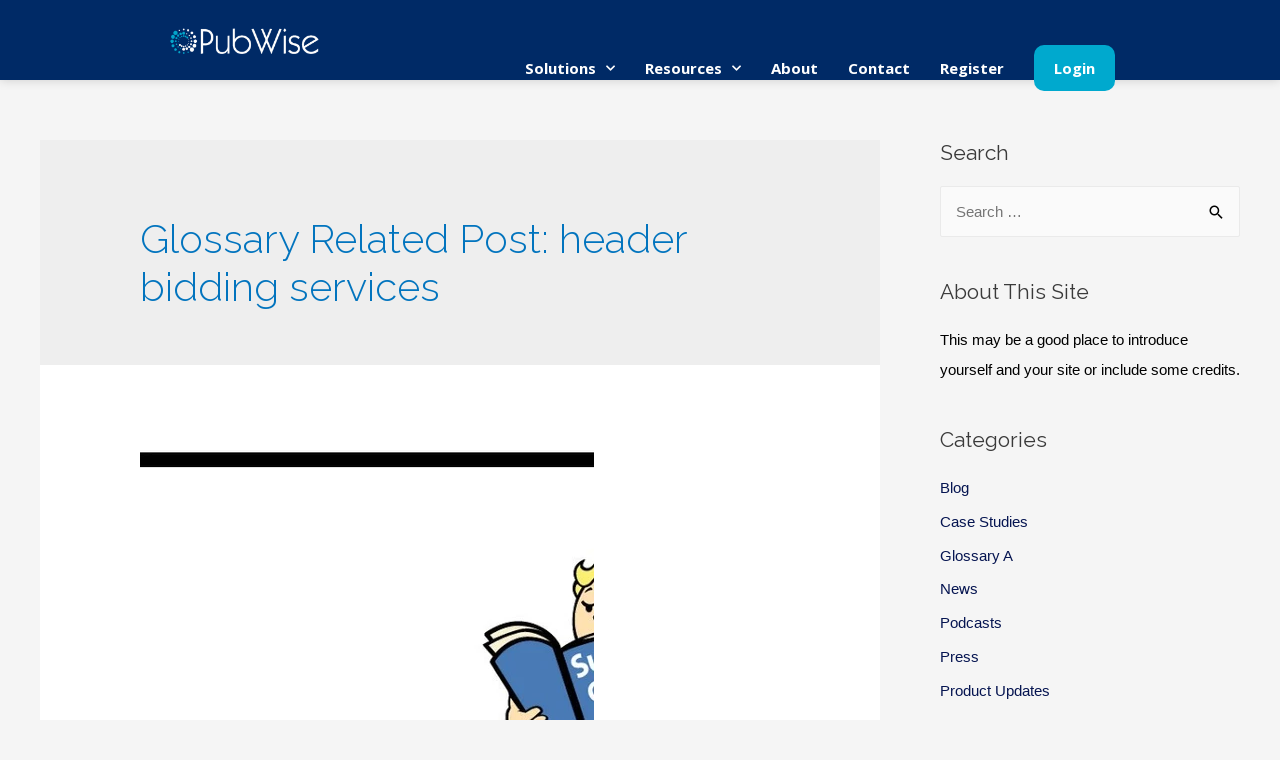

--- FILE ---
content_type: text/html; charset=utf-8
request_url: https://www.google.com/recaptcha/api2/aframe
body_size: 182
content:
<!DOCTYPE HTML><html><head><meta http-equiv="content-type" content="text/html; charset=UTF-8"></head><body><script nonce="j76pIIdtJx0KdcQqcOYI5g">/** Anti-fraud and anti-abuse applications only. See google.com/recaptcha */ try{var clients={'sodar':'https://pagead2.googlesyndication.com/pagead/sodar?'};window.addEventListener("message",function(a){try{if(a.source===window.parent){var b=JSON.parse(a.data);var c=clients[b['id']];if(c){var d=document.createElement('img');d.src=c+b['params']+'&rc='+(localStorage.getItem("rc::a")?sessionStorage.getItem("rc::b"):"");window.document.body.appendChild(d);sessionStorage.setItem("rc::e",parseInt(sessionStorage.getItem("rc::e")||0)+1);localStorage.setItem("rc::h",'1769119707081');}}}catch(b){}});window.parent.postMessage("_grecaptcha_ready", "*");}catch(b){}</script></body></html>

--- FILE ---
content_type: text/css
request_url: https://pubwise.io/wp-content/uploads/elementor/css/post-1711.css?ver=1735944837
body_size: 1266
content:
.elementor-1711 .elementor-element.elementor-element-251e7f10:not(.elementor-motion-effects-element-type-background), .elementor-1711 .elementor-element.elementor-element-251e7f10 > .elementor-motion-effects-container > .elementor-motion-effects-layer{background-color:#002A66;}.elementor-1711 .elementor-element.elementor-element-251e7f10{transition:background 0.3s, border 0.3s, border-radius 0.3s, box-shadow 0.3s;margin-top:0%;margin-bottom:0%;padding:020px 20px 0px 20px;}.elementor-1711 .elementor-element.elementor-element-251e7f10 > .elementor-background-overlay{transition:background 0.3s, border-radius 0.3s, opacity 0.3s;}.elementor-1711 .elementor-element.elementor-element-3a740b6e > .elementor-container > .elementor-column > .elementor-widget-wrap{align-content:center;align-items:center;}.elementor-1711 .elementor-element.elementor-element-3a740b6e{margin-top:0%;margin-bottom:0%;padding:0% 0% 1% 0%;}.elementor-bc-flex-widget .elementor-1711 .elementor-element.elementor-element-6057ab8c.elementor-column .elementor-widget-wrap{align-items:flex-start;}.elementor-1711 .elementor-element.elementor-element-6057ab8c.elementor-column.elementor-element[data-element_type="column"] > .elementor-widget-wrap.elementor-element-populated{align-content:flex-start;align-items:flex-start;}.elementor-1711 .elementor-element.elementor-element-6057ab8c > .elementor-element-populated{border-style:solid;border-width:0px 0px 0px 0px;border-color:#854DFF;transition:background 0.3s, border 0.3s, border-radius 0.3s, box-shadow 0.3s;margin:0px 0px 0px 0px;--e-column-margin-right:0px;--e-column-margin-left:0px;padding:0% 1% 0% 1%;}.elementor-1711 .elementor-element.elementor-element-6057ab8c > .elementor-element-populated, .elementor-1711 .elementor-element.elementor-element-6057ab8c > .elementor-element-populated > .elementor-background-overlay, .elementor-1711 .elementor-element.elementor-element-6057ab8c > .elementor-background-slideshow{border-radius:0px 0px 0px 0px;}.elementor-1711 .elementor-element.elementor-element-6057ab8c > .elementor-element-populated > .elementor-background-overlay{transition:background 0.3s, border-radius 0.3s, opacity 0.3s;}.elementor-1711 .elementor-element.elementor-element-b27d09a{text-align:left;}.elementor-1711 .elementor-element.elementor-element-b27d09a img{width:45%;}.elementor-1711 .elementor-element.elementor-element-b27d09a > .elementor-widget-container{margin:0px 0px 10px 0px;padding:0px 0px 0px 0px;}.elementor-1711 .elementor-element.elementor-element-a8b7820{color:#FFFFFF;font-family:"Open Sans", Sans-serif;}.elementor-1711 .elementor-element.elementor-element-a8b7820 > .elementor-widget-container{margin:0px 0px 0px 0px;padding:0px 80px 0px 0px;}.elementor-bc-flex-widget .elementor-1711 .elementor-element.elementor-element-37cf8ad1.elementor-column .elementor-widget-wrap{align-items:flex-start;}.elementor-1711 .elementor-element.elementor-element-37cf8ad1.elementor-column.elementor-element[data-element_type="column"] > .elementor-widget-wrap.elementor-element-populated{align-content:flex-start;align-items:flex-start;}.elementor-1711 .elementor-element.elementor-element-37cf8ad1 > .elementor-element-populated{border-style:solid;border-width:0px 0px 0px 0px;border-color:#854DFF;transition:background 0.3s, border 0.3s, border-radius 0.3s, box-shadow 0.3s;margin:0px 0px 0px 0px;--e-column-margin-right:0px;--e-column-margin-left:0px;padding:0% 1% 0% 1%;}.elementor-1711 .elementor-element.elementor-element-37cf8ad1 > .elementor-element-populated > .elementor-background-overlay{transition:background 0.3s, border-radius 0.3s, opacity 0.3s;}.elementor-1711 .elementor-element.elementor-element-a574284 .elementor-icon-list-icon i{transition:color 0.3s;}.elementor-1711 .elementor-element.elementor-element-a574284 .elementor-icon-list-icon svg{transition:fill 0.3s;}.elementor-1711 .elementor-element.elementor-element-a574284{--e-icon-list-icon-size:14px;--icon-vertical-offset:0px;}.elementor-1711 .elementor-element.elementor-element-a574284 .elementor-icon-list-item > .elementor-icon-list-text, .elementor-1711 .elementor-element.elementor-element-a574284 .elementor-icon-list-item > a{font-family:"Open Sans", Sans-serif;font-size:18px;font-weight:bold;}.elementor-1711 .elementor-element.elementor-element-a574284 .elementor-icon-list-text{color:#FFFFFF;transition:color 0.3s;}.elementor-1711 .elementor-element.elementor-element-a574284 .elementor-icon-list-item:hover .elementor-icon-list-text{color:#00A9CE;}.elementor-bc-flex-widget .elementor-1711 .elementor-element.elementor-element-f6ea9c1.elementor-column .elementor-widget-wrap{align-items:flex-start;}.elementor-1711 .elementor-element.elementor-element-f6ea9c1.elementor-column.elementor-element[data-element_type="column"] > .elementor-widget-wrap.elementor-element-populated{align-content:flex-start;align-items:flex-start;}.elementor-1711 .elementor-element.elementor-element-f6ea9c1 > .elementor-element-populated{border-style:solid;border-width:0px 0px 0px 0px;border-color:#854DFF;transition:background 0.3s, border 0.3s, border-radius 0.3s, box-shadow 0.3s;margin:0px 0px 0px 0px;--e-column-margin-right:0px;--e-column-margin-left:0px;padding:0% 1% 0% 1%;}.elementor-1711 .elementor-element.elementor-element-f6ea9c1 > .elementor-element-populated > .elementor-background-overlay{transition:background 0.3s, border-radius 0.3s, opacity 0.3s;}.elementor-1711 .elementor-element.elementor-element-d46822d .elementor-icon-list-icon i{transition:color 0.3s;}.elementor-1711 .elementor-element.elementor-element-d46822d .elementor-icon-list-icon svg{transition:fill 0.3s;}.elementor-1711 .elementor-element.elementor-element-d46822d{--e-icon-list-icon-size:14px;--icon-vertical-offset:0px;}.elementor-1711 .elementor-element.elementor-element-d46822d .elementor-icon-list-item > .elementor-icon-list-text, .elementor-1711 .elementor-element.elementor-element-d46822d .elementor-icon-list-item > a{font-family:"Open Sans", Sans-serif;}.elementor-1711 .elementor-element.elementor-element-d46822d .elementor-icon-list-text{color:#FFFFFF;transition:color 0.3s;}.elementor-1711 .elementor-element.elementor-element-d46822d .elementor-icon-list-item:hover .elementor-icon-list-text{color:#00A9CE;}.elementor-bc-flex-widget .elementor-1711 .elementor-element.elementor-element-650268aa.elementor-column .elementor-widget-wrap{align-items:flex-start;}.elementor-1711 .elementor-element.elementor-element-650268aa.elementor-column.elementor-element[data-element_type="column"] > .elementor-widget-wrap.elementor-element-populated{align-content:flex-start;align-items:flex-start;}.elementor-1711 .elementor-element.elementor-element-650268aa > .elementor-element-populated{margin:0px 0px 0px 0px;--e-column-margin-right:0px;--e-column-margin-left:0px;padding:0% 1% 0% 1%;}.elementor-1711 .elementor-element.elementor-element-22576e3f{--grid-template-columns:repeat(0, auto);--icon-size:29px;--grid-column-gap:7px;--grid-row-gap:0px;}.elementor-1711 .elementor-element.elementor-element-22576e3f .elementor-widget-container{text-align:right;}.elementor-1711 .elementor-element.elementor-element-22576e3f .elementor-social-icon{background-color:#002A66;--icon-padding:0.1em;}.elementor-1711 .elementor-element.elementor-element-22576e3f .elementor-social-icon i{color:#FFFFFF;}.elementor-1711 .elementor-element.elementor-element-22576e3f .elementor-social-icon svg{fill:#FFFFFF;}.elementor-1711 .elementor-element.elementor-element-22576e3f .elementor-icon{border-radius:20% 20% 20% 20%;}.elementor-1711 .elementor-element.elementor-element-36b33dc8{text-align:right;}.elementor-1711 .elementor-element.elementor-element-36b33dc8 .elementor-heading-title{color:#FFFFFF;font-family:"Open Sans", Sans-serif;}.elementor-1711 .elementor-element.elementor-element-3edb3e2 > .elementor-container{min-height:50px;text-align:center;}.elementor-1711 .elementor-element.elementor-element-3edb3e2:not(.elementor-motion-effects-element-type-background), .elementor-1711 .elementor-element.elementor-element-3edb3e2 > .elementor-motion-effects-container > .elementor-motion-effects-layer{background-color:#001A40;}.elementor-1711 .elementor-element.elementor-element-3edb3e2{transition:background 0.3s, border 0.3s, border-radius 0.3s, box-shadow 0.3s;padding:0px 20px 0px 20px;}.elementor-1711 .elementor-element.elementor-element-3edb3e2 > .elementor-background-overlay{transition:background 0.3s, border-radius 0.3s, opacity 0.3s;}.elementor-1711 .elementor-element.elementor-element-3e1b9aa > .elementor-element-populated{text-align:left;}.elementor-1711 .elementor-element.elementor-element-6a12993 > .elementor-container{min-height:0px;}.elementor-1711 .elementor-element.elementor-element-6a12993 > .elementor-container > .elementor-column > .elementor-widget-wrap{align-content:flex-start;align-items:flex-start;}.elementor-1711 .elementor-element.elementor-element-6a12993{margin-top:0%;margin-bottom:0%;padding:0% 0% 1% 0%;}.elementor-bc-flex-widget .elementor-1711 .elementor-element.elementor-element-ed3a319.elementor-column .elementor-widget-wrap{align-items:flex-start;}.elementor-1711 .elementor-element.elementor-element-ed3a319.elementor-column.elementor-element[data-element_type="column"] > .elementor-widget-wrap.elementor-element-populated{align-content:flex-start;align-items:flex-start;}.elementor-1711 .elementor-element.elementor-element-ed3a319 > .elementor-element-populated{border-style:solid;border-width:0px 0px 0px 0px;border-color:#854DFF;transition:background 0.3s, border 0.3s, border-radius 0.3s, box-shadow 0.3s;margin:0px 0px 0px 0px;--e-column-margin-right:0px;--e-column-margin-left:0px;padding:0% 1% 0% 1%;}.elementor-1711 .elementor-element.elementor-element-ed3a319 > .elementor-element-populated, .elementor-1711 .elementor-element.elementor-element-ed3a319 > .elementor-element-populated > .elementor-background-overlay, .elementor-1711 .elementor-element.elementor-element-ed3a319 > .elementor-background-slideshow{border-radius:0px 0px 0px 0px;}.elementor-1711 .elementor-element.elementor-element-ed3a319 > .elementor-element-populated > .elementor-background-overlay{transition:background 0.3s, border-radius 0.3s, opacity 0.3s;}.elementor-1711 .elementor-element.elementor-element-a739698{color:#FFFFFF;font-family:"Open Sans", Sans-serif;}.elementor-bc-flex-widget .elementor-1711 .elementor-element.elementor-element-3b84ddc.elementor-column .elementor-widget-wrap{align-items:flex-start;}.elementor-1711 .elementor-element.elementor-element-3b84ddc.elementor-column.elementor-element[data-element_type="column"] > .elementor-widget-wrap.elementor-element-populated{align-content:flex-start;align-items:flex-start;}.elementor-1711 .elementor-element.elementor-element-3b84ddc > .elementor-element-populated{margin:0px 0px 0px 0px;--e-column-margin-right:0px;--e-column-margin-left:0px;padding:0% 1% 0% 1%;}.elementor-1711 .elementor-element.elementor-element-ffcd41c{text-align:right;color:var( --e-global-color-accent );font-family:"Open Sans", Sans-serif;font-weight:900;}@media(max-width:1024px){.elementor-1711 .elementor-element.elementor-element-3a740b6e{padding:0px 0px 0px 0px;}.elementor-1711 .elementor-element.elementor-element-6057ab8c > .elementor-element-populated{margin:0px 0px 0px 0px;--e-column-margin-right:0px;--e-column-margin-left:0px;padding:0px 20px 0px 0px;}.elementor-1711 .elementor-element.elementor-element-b27d09a img{width:62%;}.elementor-1711 .elementor-element.elementor-element-b27d09a > .elementor-widget-container{padding:0px 0px 0px 0px;}.elementor-1711 .elementor-element.elementor-element-a8b7820{font-size:1em;}.elementor-1711 .elementor-element.elementor-element-a8b7820 > .elementor-widget-container{padding:0px 0px 0px 0px;}.elementor-1711 .elementor-element.elementor-element-37cf8ad1 > .elementor-element-populated{padding:0px 0px 0px 8px;}.elementor-1711 .elementor-element.elementor-element-f6ea9c1 > .elementor-element-populated{padding:0px 0px 0px 11px;}.elementor-1711 .elementor-element.elementor-element-3edb3e2{padding:0px 0px 0px 0px;}.elementor-1711 .elementor-element.elementor-element-6a12993{padding:0px 0px 0px 0px;}.elementor-1711 .elementor-element.elementor-element-a739698{font-size:1em;}.elementor-1711 .elementor-element.elementor-element-ffcd41c{font-size:1em;}}@media(max-width:767px){.elementor-1711 .elementor-element.elementor-element-251e7f10{z-index:900;}.elementor-1711 .elementor-element.elementor-element-6057ab8c > .elementor-element-populated{border-width:0px 0px 0px 0px;}.elementor-1711 .elementor-element.elementor-element-b27d09a{text-align:center;}.elementor-1711 .elementor-element.elementor-element-a8b7820{text-align:center;}.elementor-1711 .elementor-element.elementor-element-a8b7820 > .elementor-widget-container{padding:0px 0px 20px 0px;}.elementor-1711 .elementor-element.elementor-element-37cf8ad1 > .elementor-element-populated{border-width:0px 0px 0px 0px;}.elementor-1711 .elementor-element.elementor-element-a574284 .elementor-icon-list-items:not(.elementor-inline-items) .elementor-icon-list-item:not(:last-child){padding-bottom:calc(0px/2);}.elementor-1711 .elementor-element.elementor-element-a574284 .elementor-icon-list-items:not(.elementor-inline-items) .elementor-icon-list-item:not(:first-child){margin-top:calc(0px/2);}.elementor-1711 .elementor-element.elementor-element-a574284 .elementor-icon-list-items.elementor-inline-items .elementor-icon-list-item{margin-right:calc(0px/2);margin-left:calc(0px/2);}.elementor-1711 .elementor-element.elementor-element-a574284 .elementor-icon-list-items.elementor-inline-items{margin-right:calc(-0px/2);margin-left:calc(-0px/2);}body.rtl .elementor-1711 .elementor-element.elementor-element-a574284 .elementor-icon-list-items.elementor-inline-items .elementor-icon-list-item:after{left:calc(-0px/2);}body:not(.rtl) .elementor-1711 .elementor-element.elementor-element-a574284 .elementor-icon-list-items.elementor-inline-items .elementor-icon-list-item:after{right:calc(-0px/2);}.elementor-1711 .elementor-element.elementor-element-a574284 > .elementor-widget-container{padding:0px 0px 30px 0px;}.elementor-1711 .elementor-element.elementor-element-f6ea9c1 > .elementor-element-populated{border-width:0px 0px 0px 0px;}.elementor-1711 .elementor-element.elementor-element-d46822d > .elementor-widget-container{padding:0px 0px 20px 0px;}.elementor-1711 .elementor-element.elementor-element-22576e3f .elementor-widget-container{text-align:center;}.elementor-1711 .elementor-element.elementor-element-36b33dc8{text-align:center;}.elementor-1711 .elementor-element.elementor-element-3edb3e2 > .elementor-container{min-height:96px;}.elementor-1711 .elementor-element.elementor-element-3edb3e2{margin-top:0px;margin-bottom:0px;padding:10px 0px 0px 0px;}.elementor-1711 .elementor-element.elementor-element-3e1b9aa > .elementor-element-populated{margin:0px 0px 0px 0px;--e-column-margin-right:0px;--e-column-margin-left:0px;padding:0px 0px 0px 0px;}.elementor-1711 .elementor-element.elementor-element-6a12993{margin-top:0px;margin-bottom:0px;padding:0px 0px 0px 0px;}.elementor-1711 .elementor-element.elementor-element-ed3a319 > .elementor-element-populated{border-width:0px 0px 0px 0px;margin:0px 0px 0px 0px;--e-column-margin-right:0px;--e-column-margin-left:0px;padding:0px 0px 0px 0px;}.elementor-1711 .elementor-element.elementor-element-a739698{text-align:center;}.elementor-1711 .elementor-element.elementor-element-ffcd41c{text-align:center;}}@media(min-width:768px){.elementor-1711 .elementor-element.elementor-element-6057ab8c{width:40%;}.elementor-1711 .elementor-element.elementor-element-37cf8ad1{width:15%;}.elementor-1711 .elementor-element.elementor-element-f6ea9c1{width:15%;}.elementor-1711 .elementor-element.elementor-element-650268aa{width:30%;}}@media(max-width:1024px) and (min-width:768px){.elementor-1711 .elementor-element.elementor-element-6057ab8c{width:33%;}.elementor-1711 .elementor-element.elementor-element-37cf8ad1{width:18%;}.elementor-1711 .elementor-element.elementor-element-f6ea9c1{width:18%;}.elementor-1711 .elementor-element.elementor-element-650268aa{width:30%;}.elementor-1711 .elementor-element.elementor-element-ed3a319{width:50%;}.elementor-1711 .elementor-element.elementor-element-3b84ddc{width:50%;}}/* Start custom CSS for section, class: .elementor-element-6a12993 */.elementor-1711 .elementor-element.elementor-element-6a12993 {
    height: 10px !important;
}/* End custom CSS */

--- FILE ---
content_type: text/css
request_url: https://pubwise.io/wp-content/uploads/elementor/css/post-855.css?ver=1652710339
body_size: 514
content:
.elementor-855 .elementor-element.elementor-element-aef1061{border-style:solid;border-width:1px 1px 1px 1px;border-color:#E5E5E5;transition:background 0.3s, border 0.3s, border-radius 0.3s, box-shadow 0.3s;}.elementor-855 .elementor-element.elementor-element-aef1061 > .elementor-background-overlay{transition:background 0.3s, border-radius 0.3s, opacity 0.3s;}.elementor-855 .elementor-element.elementor-element-93b6ba2 > .elementor-element-populated{padding:0px 0px 0px 0px;}.elementor-855 .elementor-element.elementor-element-7bfeefa{text-align:left;}.elementor-bc-flex-widget .elementor-855 .elementor-element.elementor-element-fefc34f.elementor-column .elementor-widget-wrap{align-items:space-between;}.elementor-855 .elementor-element.elementor-element-fefc34f.elementor-column.elementor-element[data-element_type="column"] > .elementor-widget-wrap.elementor-element-populated{align-content:space-between;align-items:space-between;}.elementor-855 .elementor-element.elementor-element-fefc34f > .elementor-element-populated{padding:15px 25px 15px 25px;}.elementor-855 .elementor-element.elementor-element-39ba39e .elementor-heading-title{font-size:1.7em;font-weight:bold;}.elementor-855 .elementor-element.elementor-element-39ba39e > .elementor-widget-container{margin:0px 0px 0px 0px;padding:0px 0px 0px 0px;}.elementor-855 .elementor-element.elementor-element-f6f914a .elementor-author-box__avatar img{width:35px;height:35px;}body.rtl .elementor-855 .elementor-element.elementor-element-f6f914a.elementor-author-box--layout-image-left .elementor-author-box__avatar,
					 body:not(.rtl) .elementor-855 .elementor-element.elementor-element-f6f914a:not(.elementor-author-box--layout-image-above) .elementor-author-box__avatar{margin-right:10px;margin-left:0;}body:not(.rtl) .elementor-855 .elementor-element.elementor-element-f6f914a.elementor-author-box--layout-image-right .elementor-author-box__avatar,
					 body.rtl .elementor-855 .elementor-element.elementor-element-f6f914a:not(.elementor-author-box--layout-image-above) .elementor-author-box__avatar{margin-left:10px;margin-right:0;}.elementor-855 .elementor-element.elementor-element-f6f914a.elementor-author-box--layout-image-above .elementor-author-box__avatar{margin-bottom:10px;}.elementor-855 .elementor-element.elementor-element-f6f914a .elementor-author-box__name{font-size:0.9em;margin-bottom:12px;}.elementor-855 .elementor-element.elementor-element-9699fa0 .elementor-icon-list-icon{width:14px;}.elementor-855 .elementor-element.elementor-element-9699fa0 .elementor-icon-list-icon i{font-size:14px;}.elementor-855 .elementor-element.elementor-element-9699fa0 .elementor-icon-list-icon svg{--e-icon-list-icon-size:14px;}.elementor-855 .elementor-element.elementor-element-9699fa0 .elementor-icon-list-text, .elementor-855 .elementor-element.elementor-element-9699fa0 .elementor-icon-list-text a{color:#7A7A7A;}.elementor-855 .elementor-element.elementor-element-9699fa0 .elementor-icon-list-item{font-size:0.7em;}.elementor-855 .elementor-element.elementor-element-9699fa0 > .elementor-widget-container{margin:-33px 0px 0px 45px;}.elementor-855 .elementor-element.elementor-element-9bdef2b .elementor-button{font-size:1em;font-weight:bold;fill:#FFFFFF;color:#FFFFFF;background-color:var( --e-global-color-accent );border-radius:10px 10px 10px 10px;padding:15px 25px 15px 25px;}.elementor-855 .elementor-element.elementor-element-9bdef2b .elementor-button:hover, .elementor-855 .elementor-element.elementor-element-9bdef2b .elementor-button:focus{color:#FFFFFF;background-color:var( --e-global-color-secondary );}.elementor-855 .elementor-element.elementor-element-9bdef2b .elementor-button:hover svg, .elementor-855 .elementor-element.elementor-element-9bdef2b .elementor-button:focus svg{fill:#FFFFFF;}@media(max-width:1024px){.elementor-855 .elementor-element.elementor-element-7bfeefa{text-align:left;}}@media(min-width:768px){.elementor-855 .elementor-element.elementor-element-93b6ba2{width:45%;}.elementor-855 .elementor-element.elementor-element-fefc34f{width:55%;}}@media(max-width:1024px) and (min-width:768px){.elementor-855 .elementor-element.elementor-element-93b6ba2{width:100%;}.elementor-855 .elementor-element.elementor-element-fefc34f{width:100%;}}/* Start custom CSS for column, class: .elementor-element-93b6ba2 */.elementor-855 .elementor-element.elementor-element-93b6ba2 * {
    height: 100%;
}

.elementor-855 .elementor-element.elementor-element-93b6ba2 img {
    object-fit: cover;
}/* End custom CSS */

--- FILE ---
content_type: text/css
request_url: https://pubwise.io/wp-content/uploads/elementor/css/post-4553.css?ver=1653404246
body_size: 543
content:
.elementor-4553 .elementor-element.elementor-element-43cbb592{border-style:solid;border-width:1px 1px 1px 1px;border-color:#E5E5E5;transition:background 0.3s, border 0.3s, border-radius 0.3s, box-shadow 0.3s;}.elementor-4553 .elementor-element.elementor-element-43cbb592 > .elementor-background-overlay{transition:background 0.3s, border-radius 0.3s, opacity 0.3s;}.elementor-4553 .elementor-element.elementor-element-3e856d28 > .elementor-element-populated{padding:0px 0px 0px 0px;}.elementor-4553 .elementor-element.elementor-element-781167c5{text-align:left;}.elementor-bc-flex-widget .elementor-4553 .elementor-element.elementor-element-df6b19.elementor-column .elementor-widget-wrap{align-items:space-between;}.elementor-4553 .elementor-element.elementor-element-df6b19.elementor-column.elementor-element[data-element_type="column"] > .elementor-widget-wrap.elementor-element-populated{align-content:space-between;align-items:space-between;}.elementor-4553 .elementor-element.elementor-element-df6b19 > .elementor-element-populated{padding:15px 25px 15px 25px;}.elementor-4553 .elementor-element.elementor-element-1c7142b1 .elementor-heading-title{font-size:1.7em;font-weight:bold;}.elementor-4553 .elementor-element.elementor-element-1c7142b1 > .elementor-widget-container{margin:0px 0px 0px 0px;padding:0px 0px 0px 0px;}.elementor-4553 .elementor-element.elementor-element-5319672f .elementor-author-box__avatar img{width:35px;height:35px;}body.rtl .elementor-4553 .elementor-element.elementor-element-5319672f.elementor-author-box--layout-image-left .elementor-author-box__avatar,
					 body:not(.rtl) .elementor-4553 .elementor-element.elementor-element-5319672f:not(.elementor-author-box--layout-image-above) .elementor-author-box__avatar{margin-right:10px;margin-left:0;}body:not(.rtl) .elementor-4553 .elementor-element.elementor-element-5319672f.elementor-author-box--layout-image-right .elementor-author-box__avatar,
					 body.rtl .elementor-4553 .elementor-element.elementor-element-5319672f:not(.elementor-author-box--layout-image-above) .elementor-author-box__avatar{margin-left:10px;margin-right:0;}.elementor-4553 .elementor-element.elementor-element-5319672f.elementor-author-box--layout-image-above .elementor-author-box__avatar{margin-bottom:10px;}.elementor-4553 .elementor-element.elementor-element-5319672f .elementor-author-box__name{font-size:0.9em;margin-bottom:12px;}.elementor-4553 .elementor-element.elementor-element-6ab66e52 .elementor-icon-list-icon{width:14px;}.elementor-4553 .elementor-element.elementor-element-6ab66e52 .elementor-icon-list-icon i{font-size:14px;}.elementor-4553 .elementor-element.elementor-element-6ab66e52 .elementor-icon-list-icon svg{--e-icon-list-icon-size:14px;}.elementor-4553 .elementor-element.elementor-element-6ab66e52 .elementor-icon-list-text, .elementor-4553 .elementor-element.elementor-element-6ab66e52 .elementor-icon-list-text a{color:#7A7A7A;}.elementor-4553 .elementor-element.elementor-element-6ab66e52 .elementor-icon-list-item{font-size:0.7em;}.elementor-4553 .elementor-element.elementor-element-6ab66e52 > .elementor-widget-container{margin:-33px 0px 0px 45px;}.elementor-4553 .elementor-element.elementor-element-3b978ab1 .elementor-button{font-family:"Open Sans", Sans-serif;font-size:1em;font-weight:bold;fill:#FFFFFF;color:#FFFFFF;background-color:var( --e-global-color-accent );border-radius:10px 10px 10px 10px;padding:15px 25px 15px 25px;}.elementor-4553 .elementor-element.elementor-element-3b978ab1 .elementor-button:hover, .elementor-4553 .elementor-element.elementor-element-3b978ab1 .elementor-button:focus{color:#FFFFFF;background-color:var( --e-global-color-secondary );}.elementor-4553 .elementor-element.elementor-element-3b978ab1 .elementor-button:hover svg, .elementor-4553 .elementor-element.elementor-element-3b978ab1 .elementor-button:focus svg{fill:#FFFFFF;}@media(max-width:1024px){.elementor-4553 .elementor-element.elementor-element-781167c5{text-align:left;}}@media(min-width:768px){.elementor-4553 .elementor-element.elementor-element-3e856d28{width:45%;}.elementor-4553 .elementor-element.elementor-element-df6b19{width:55%;}}@media(max-width:1024px) and (min-width:768px){.elementor-4553 .elementor-element.elementor-element-3e856d28{width:100%;}.elementor-4553 .elementor-element.elementor-element-df6b19{width:100%;}}/* Start custom CSS for column, class: .elementor-element-3e856d28 */.elementor-4553 .elementor-element.elementor-element-3e856d28 * {
    height: 100%;
}

.elementor-4553 .elementor-element.elementor-element-3e856d28 img {
    object-fit: cover;
}/* End custom CSS */

--- FILE ---
content_type: text/css
request_url: https://pubwise.io/wp-content/uploads/elementor/css/post-4880.css?ver=1652869751
body_size: 476
content:
.elementor-4880 .elementor-element.elementor-element-2f565c85{border-style:solid;border-width:1px 1px 1px 1px;border-color:#E5E5E5;transition:background 0.3s, border 0.3s, border-radius 0.3s, box-shadow 0.3s;}.elementor-4880 .elementor-element.elementor-element-2f565c85 > .elementor-background-overlay{transition:background 0.3s, border-radius 0.3s, opacity 0.3s;}.elementor-4880 .elementor-element.elementor-element-2aa5cca9 > .elementor-element-populated{padding:0px 0px 0px 0px;}.elementor-4880 .elementor-element.elementor-element-295ef442{text-align:left;}.elementor-bc-flex-widget .elementor-4880 .elementor-element.elementor-element-6dd75058.elementor-column .elementor-widget-wrap{align-items:space-between;}.elementor-4880 .elementor-element.elementor-element-6dd75058.elementor-column.elementor-element[data-element_type="column"] > .elementor-widget-wrap.elementor-element-populated{align-content:space-between;align-items:space-between;}.elementor-4880 .elementor-element.elementor-element-6dd75058 > .elementor-element-populated{padding:15px 25px 15px 25px;}.elementor-4880 .elementor-element.elementor-element-74bf97dc .elementor-heading-title{font-size:1.7em;font-weight:bold;}.elementor-4880 .elementor-element.elementor-element-74bf97dc > .elementor-widget-container{margin:0px 0px 0px 0px;padding:0px 0px 0px 0px;}.elementor-4880 .elementor-element.elementor-element-56d3a7b9 .elementor-author-box__avatar img{width:35px;height:35px;}body.rtl .elementor-4880 .elementor-element.elementor-element-56d3a7b9.elementor-author-box--layout-image-left .elementor-author-box__avatar,
					 body:not(.rtl) .elementor-4880 .elementor-element.elementor-element-56d3a7b9:not(.elementor-author-box--layout-image-above) .elementor-author-box__avatar{margin-right:10px;margin-left:0;}body:not(.rtl) .elementor-4880 .elementor-element.elementor-element-56d3a7b9.elementor-author-box--layout-image-right .elementor-author-box__avatar,
					 body.rtl .elementor-4880 .elementor-element.elementor-element-56d3a7b9:not(.elementor-author-box--layout-image-above) .elementor-author-box__avatar{margin-left:10px;margin-right:0;}.elementor-4880 .elementor-element.elementor-element-56d3a7b9.elementor-author-box--layout-image-above .elementor-author-box__avatar{margin-bottom:10px;}.elementor-4880 .elementor-element.elementor-element-56d3a7b9 .elementor-author-box__name{font-size:0.9em;margin-bottom:12px;}.elementor-4880 .elementor-element.elementor-element-7386642d .elementor-icon-list-icon{width:14px;}.elementor-4880 .elementor-element.elementor-element-7386642d .elementor-icon-list-icon i{font-size:14px;}.elementor-4880 .elementor-element.elementor-element-7386642d .elementor-icon-list-icon svg{--e-icon-list-icon-size:14px;}.elementor-4880 .elementor-element.elementor-element-7386642d .elementor-icon-list-text, .elementor-4880 .elementor-element.elementor-element-7386642d .elementor-icon-list-text a{color:#7A7A7A;}.elementor-4880 .elementor-element.elementor-element-7386642d .elementor-icon-list-item{font-size:0.7em;}.elementor-4880 .elementor-element.elementor-element-7386642d > .elementor-widget-container{margin:-33px 0px 0px 45px;}.elementor-4880 .elementor-element.elementor-element-63590aeb .elementor-button{font-size:1em;font-weight:bold;fill:#FFFFFF;color:#FFFFFF;background-color:var( --e-global-color-accent );border-radius:10px 10px 10px 10px;padding:15px 25px 15px 25px;}.elementor-4880 .elementor-element.elementor-element-63590aeb .elementor-button:hover, .elementor-4880 .elementor-element.elementor-element-63590aeb .elementor-button:focus{color:#FFFFFF;background-color:var( --e-global-color-secondary );}.elementor-4880 .elementor-element.elementor-element-63590aeb .elementor-button:hover svg, .elementor-4880 .elementor-element.elementor-element-63590aeb .elementor-button:focus svg{fill:#FFFFFF;}@media(max-width:1024px){.elementor-4880 .elementor-element.elementor-element-295ef442{text-align:left;}}@media(min-width:768px){.elementor-4880 .elementor-element.elementor-element-2aa5cca9{width:45%;}.elementor-4880 .elementor-element.elementor-element-6dd75058{width:55%;}}@media(max-width:1024px) and (min-width:768px){.elementor-4880 .elementor-element.elementor-element-2aa5cca9{width:100%;}.elementor-4880 .elementor-element.elementor-element-6dd75058{width:100%;}}/* Start custom CSS for column, class: .elementor-element-2aa5cca9 */.elementor-4880 .elementor-element.elementor-element-2aa5cca9 * {
    height: 100%;
}

.elementor-4880 .elementor-element.elementor-element-2aa5cca9 img {
    object-fit: cover;
}/* End custom CSS */